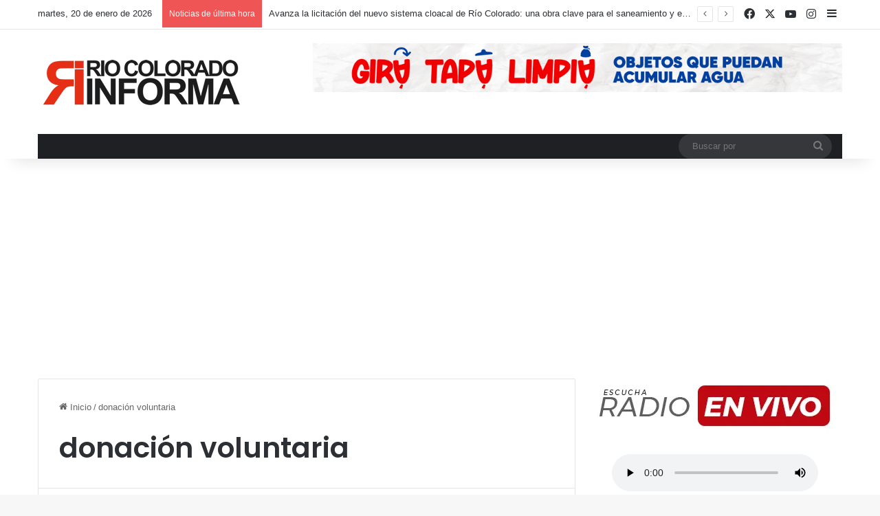

--- FILE ---
content_type: text/html; charset=UTF-8
request_url: https://riocoloradoinforma.com.ar/tag/donacion-voluntaria/
body_size: 12043
content:
<!DOCTYPE html>
<html lang="es" class="" data-skin="light">
<head>
<meta charset="UTF-8" />
<link rel="profile" href="https://gmpg.org/xfn/11" />
<title>donación voluntaria &#8211; Rio Colorado Informa</title>
<meta http-equiv='x-dns-prefetch-control' content='on'>
<link rel='dns-prefetch' href='//cdnjs.cloudflare.com' />
<link rel='dns-prefetch' href='//ajax.googleapis.com' />
<link rel='dns-prefetch' href='//fonts.googleapis.com' />
<link rel='dns-prefetch' href='//fonts.gstatic.com' />
<link rel='dns-prefetch' href='//s.gravatar.com' />
<link rel='dns-prefetch' href='//www.google-analytics.com' />
<link rel='preload' as='script' href='https://ajax.googleapis.com/ajax/libs/webfont/1/webfont.js'>
<meta name='robots' content='max-image-preview:large' />
<link rel="alternate" type="application/rss+xml" title="Rio Colorado Informa &raquo; Feed" href="https://riocoloradoinforma.com.ar/feed/" />
<link rel="alternate" type="application/rss+xml" title="Rio Colorado Informa &raquo; Feed de los comentarios" href="https://riocoloradoinforma.com.ar/comments/feed/" />
<link rel="alternate" type="application/rss+xml" title="Rio Colorado Informa &raquo; Etiqueta donación voluntaria del feed" href="https://riocoloradoinforma.com.ar/tag/donacion-voluntaria/feed/" />
<style type="text/css">
:root{				
--tie-preset-gradient-1: linear-gradient(135deg, rgba(6, 147, 227, 1) 0%, rgb(155, 81, 224) 100%);
--tie-preset-gradient-2: linear-gradient(135deg, rgb(122, 220, 180) 0%, rgb(0, 208, 130) 100%);
--tie-preset-gradient-3: linear-gradient(135deg, rgba(252, 185, 0, 1) 0%, rgba(255, 105, 0, 1) 100%);
--tie-preset-gradient-4: linear-gradient(135deg, rgba(255, 105, 0, 1) 0%, rgb(207, 46, 46) 100%);
--tie-preset-gradient-5: linear-gradient(135deg, rgb(238, 238, 238) 0%, rgb(169, 184, 195) 100%);
--tie-preset-gradient-6: linear-gradient(135deg, rgb(74, 234, 220) 0%, rgb(151, 120, 209) 20%, rgb(207, 42, 186) 40%, rgb(238, 44, 130) 60%, rgb(251, 105, 98) 80%, rgb(254, 248, 76) 100%);
--tie-preset-gradient-7: linear-gradient(135deg, rgb(255, 206, 236) 0%, rgb(152, 150, 240) 100%);
--tie-preset-gradient-8: linear-gradient(135deg, rgb(254, 205, 165) 0%, rgb(254, 45, 45) 50%, rgb(107, 0, 62) 100%);
--tie-preset-gradient-9: linear-gradient(135deg, rgb(255, 203, 112) 0%, rgb(199, 81, 192) 50%, rgb(65, 88, 208) 100%);
--tie-preset-gradient-10: linear-gradient(135deg, rgb(255, 245, 203) 0%, rgb(182, 227, 212) 50%, rgb(51, 167, 181) 100%);
--tie-preset-gradient-11: linear-gradient(135deg, rgb(202, 248, 128) 0%, rgb(113, 206, 126) 100%);
--tie-preset-gradient-12: linear-gradient(135deg, rgb(2, 3, 129) 0%, rgb(40, 116, 252) 100%);
--tie-preset-gradient-13: linear-gradient(135deg, #4D34FA, #ad34fa);
--tie-preset-gradient-14: linear-gradient(135deg, #0057FF, #31B5FF);
--tie-preset-gradient-15: linear-gradient(135deg, #FF007A, #FF81BD);
--tie-preset-gradient-16: linear-gradient(135deg, #14111E, #4B4462);
--tie-preset-gradient-17: linear-gradient(135deg, #F32758, #FFC581);
--main-nav-background: #1f2024;
--main-nav-secondry-background: rgba(0,0,0,0.2);
--main-nav-primary-color: #0088ff;
--main-nav-contrast-primary-color: #FFFFFF;
--main-nav-text-color: #FFFFFF;
--main-nav-secondry-text-color: rgba(225,255,255,0.5);
--main-nav-main-border-color: rgba(255,255,255,0.07);
--main-nav-secondry-border-color: rgba(255,255,255,0.04);
}
</style>
<meta name="viewport" content="width=device-width, initial-scale=1.0" /><style id='wp-img-auto-sizes-contain-inline-css' type='text/css'>
img:is([sizes=auto i],[sizes^="auto," i]){contain-intrinsic-size:3000px 1500px}
/*# sourceURL=wp-img-auto-sizes-contain-inline-css */
</style>
<!-- <link rel='stylesheet' id='tie-css-base-css' href='https://riocoloradoinforma.com.ar/wp-content/themes/jannah/assets/css/base.min.css?ver=7.0.3' type='text/css' media='all' /> -->
<!-- <link rel='stylesheet' id='tie-css-styles-css' href='https://riocoloradoinforma.com.ar/wp-content/themes/jannah/assets/css/style.min.css?ver=7.0.3' type='text/css' media='all' /> -->
<!-- <link rel='stylesheet' id='tie-css-widgets-css' href='https://riocoloradoinforma.com.ar/wp-content/themes/jannah/assets/css/widgets.min.css?ver=7.0.3' type='text/css' media='all' /> -->
<!-- <link rel='stylesheet' id='tie-css-helpers-css' href='https://riocoloradoinforma.com.ar/wp-content/themes/jannah/assets/css/helpers.min.css?ver=7.0.3' type='text/css' media='all' /> -->
<!-- <link rel='stylesheet' id='tie-fontawesome5-css' href='https://riocoloradoinforma.com.ar/wp-content/themes/jannah/assets/css/fontawesome.css?ver=7.0.3' type='text/css' media='all' /> -->
<!-- <link rel='stylesheet' id='tie-css-ilightbox-css' href='https://riocoloradoinforma.com.ar/wp-content/themes/jannah/assets/ilightbox/dark-skin/skin.css?ver=7.0.3' type='text/css' media='all' /> -->
<!-- <link rel='stylesheet' id='tie-css-shortcodes-css' href='https://riocoloradoinforma.com.ar/wp-content/themes/jannah/assets/css/plugins/shortcodes.min.css?ver=7.0.3' type='text/css' media='all' /> -->
<link rel="stylesheet" type="text/css" href="//riocoloradoinforma.com.ar/wp-content/cache/wpfc-minified/jykm3li8/funyt.css" media="all"/>
<style id='tie-css-shortcodes-inline-css' type='text/css'>
.wf-active .logo-text,.wf-active h1,.wf-active h2,.wf-active h3,.wf-active h4,.wf-active h5,.wf-active h6,.wf-active .the-subtitle{font-family: 'Poppins';}#main-nav .main-menu > ul > li > a{text-transform: uppercase;}.entry-header h1.entry-title{font-size: 58px;font-weight: 900;}.tie-cat-15952,.tie-cat-item-15952 > span{background-color:#e67e22 !important;color:#FFFFFF !important;}.tie-cat-15952:after{border-top-color:#e67e22 !important;}.tie-cat-15952:hover{background-color:#c86004 !important;}.tie-cat-15952:hover:after{border-top-color:#c86004 !important;}.tie-cat-17018,.tie-cat-item-17018 > span{background-color:#2ecc71 !important;color:#FFFFFF !important;}.tie-cat-17018:after{border-top-color:#2ecc71 !important;}.tie-cat-17018:hover{background-color:#10ae53 !important;}.tie-cat-17018:hover:after{border-top-color:#10ae53 !important;}.tie-cat-17019,.tie-cat-item-17019 > span{background-color:#9b59b6 !important;color:#FFFFFF !important;}.tie-cat-17019:after{border-top-color:#9b59b6 !important;}.tie-cat-17019:hover{background-color:#7d3b98 !important;}.tie-cat-17019:hover:after{border-top-color:#7d3b98 !important;}.tie-cat-17020,.tie-cat-item-17020 > span{background-color:#34495e !important;color:#FFFFFF !important;}.tie-cat-17020:after{border-top-color:#34495e !important;}.tie-cat-17020:hover{background-color:#162b40 !important;}.tie-cat-17020:hover:after{border-top-color:#162b40 !important;}.tie-cat-17021,.tie-cat-item-17021 > span{background-color:#795548 !important;color:#FFFFFF !important;}.tie-cat-17021:after{border-top-color:#795548 !important;}.tie-cat-17021:hover{background-color:#5b372a !important;}.tie-cat-17021:hover:after{border-top-color:#5b372a !important;}.tie-cat-15963,.tie-cat-item-15963 > span{background-color:#4CAF50 !important;color:#FFFFFF !important;}.tie-cat-15963:after{border-top-color:#4CAF50 !important;}.tie-cat-15963:hover{background-color:#2e9132 !important;}.tie-cat-15963:hover:after{border-top-color:#2e9132 !important;}.meta-views.meta-item .tie-icon-fire:before{content: "\f06e" !important;}@media (max-width: 1250px){.share-buttons-sticky{display: none;}}@media (max-width: 991px){.side-aside.dark-skin{background: #2f88d6;background: -webkit-linear-gradient(135deg,#5933a2,#2f88d6 );background: -moz-linear-gradient(135deg,#5933a2,#2f88d6 );background: -o-linear-gradient(135deg,#5933a2,#2f88d6 );background: linear-gradient(135deg,#2f88d6,#5933a2 );}}
/*# sourceURL=tie-css-shortcodes-inline-css */
</style>
<script type="text/javascript" src="https://riocoloradoinforma.com.ar/wp-includes/js/jquery/jquery.min.js?ver=3.7.1" id="jquery-core-js"></script>
<script type="text/javascript" src="https://riocoloradoinforma.com.ar/wp-includes/js/jquery/jquery-migrate.min.js?ver=3.4.1" id="jquery-migrate-js"></script>
<link rel="EditURI" type="application/rsd+xml" title="RSD" href="https://riocoloradoinforma.com.ar/xmlrpc.php?rsd" />
<meta name="generator" content="WordPress 6.9" />
<meta name="description" content="El Sitio digital de las noticias" /><meta http-equiv="X-UA-Compatible" content="IE=edge"><script async src="https://pagead2.googlesyndication.com/pagead/js/adsbygoogle.js?client=ca-pub-7377462894059529"
crossorigin="anonymous"></script>
<link rel="icon" href="https://riocoloradoinforma.com.ar/wp-content/uploads/2024/06/125.png" sizes="32x32" />
<link rel="icon" href="https://riocoloradoinforma.com.ar/wp-content/uploads/2024/06/125.png" sizes="192x192" />
<link rel="apple-touch-icon" href="https://riocoloradoinforma.com.ar/wp-content/uploads/2024/06/125.png" />
<meta name="msapplication-TileImage" content="https://riocoloradoinforma.com.ar/wp-content/uploads/2024/06/125.png" />
<style id='global-styles-inline-css' type='text/css'>
:root{--wp--preset--aspect-ratio--square: 1;--wp--preset--aspect-ratio--4-3: 4/3;--wp--preset--aspect-ratio--3-4: 3/4;--wp--preset--aspect-ratio--3-2: 3/2;--wp--preset--aspect-ratio--2-3: 2/3;--wp--preset--aspect-ratio--16-9: 16/9;--wp--preset--aspect-ratio--9-16: 9/16;--wp--preset--color--black: #000000;--wp--preset--color--cyan-bluish-gray: #abb8c3;--wp--preset--color--white: #ffffff;--wp--preset--color--pale-pink: #f78da7;--wp--preset--color--vivid-red: #cf2e2e;--wp--preset--color--luminous-vivid-orange: #ff6900;--wp--preset--color--luminous-vivid-amber: #fcb900;--wp--preset--color--light-green-cyan: #7bdcb5;--wp--preset--color--vivid-green-cyan: #00d084;--wp--preset--color--pale-cyan-blue: #8ed1fc;--wp--preset--color--vivid-cyan-blue: #0693e3;--wp--preset--color--vivid-purple: #9b51e0;--wp--preset--gradient--vivid-cyan-blue-to-vivid-purple: linear-gradient(135deg,rgb(6,147,227) 0%,rgb(155,81,224) 100%);--wp--preset--gradient--light-green-cyan-to-vivid-green-cyan: linear-gradient(135deg,rgb(122,220,180) 0%,rgb(0,208,130) 100%);--wp--preset--gradient--luminous-vivid-amber-to-luminous-vivid-orange: linear-gradient(135deg,rgb(252,185,0) 0%,rgb(255,105,0) 100%);--wp--preset--gradient--luminous-vivid-orange-to-vivid-red: linear-gradient(135deg,rgb(255,105,0) 0%,rgb(207,46,46) 100%);--wp--preset--gradient--very-light-gray-to-cyan-bluish-gray: linear-gradient(135deg,rgb(238,238,238) 0%,rgb(169,184,195) 100%);--wp--preset--gradient--cool-to-warm-spectrum: linear-gradient(135deg,rgb(74,234,220) 0%,rgb(151,120,209) 20%,rgb(207,42,186) 40%,rgb(238,44,130) 60%,rgb(251,105,98) 80%,rgb(254,248,76) 100%);--wp--preset--gradient--blush-light-purple: linear-gradient(135deg,rgb(255,206,236) 0%,rgb(152,150,240) 100%);--wp--preset--gradient--blush-bordeaux: linear-gradient(135deg,rgb(254,205,165) 0%,rgb(254,45,45) 50%,rgb(107,0,62) 100%);--wp--preset--gradient--luminous-dusk: linear-gradient(135deg,rgb(255,203,112) 0%,rgb(199,81,192) 50%,rgb(65,88,208) 100%);--wp--preset--gradient--pale-ocean: linear-gradient(135deg,rgb(255,245,203) 0%,rgb(182,227,212) 50%,rgb(51,167,181) 100%);--wp--preset--gradient--electric-grass: linear-gradient(135deg,rgb(202,248,128) 0%,rgb(113,206,126) 100%);--wp--preset--gradient--midnight: linear-gradient(135deg,rgb(2,3,129) 0%,rgb(40,116,252) 100%);--wp--preset--font-size--small: 13px;--wp--preset--font-size--medium: 20px;--wp--preset--font-size--large: 36px;--wp--preset--font-size--x-large: 42px;--wp--preset--spacing--20: 0.44rem;--wp--preset--spacing--30: 0.67rem;--wp--preset--spacing--40: 1rem;--wp--preset--spacing--50: 1.5rem;--wp--preset--spacing--60: 2.25rem;--wp--preset--spacing--70: 3.38rem;--wp--preset--spacing--80: 5.06rem;--wp--preset--shadow--natural: 6px 6px 9px rgba(0, 0, 0, 0.2);--wp--preset--shadow--deep: 12px 12px 50px rgba(0, 0, 0, 0.4);--wp--preset--shadow--sharp: 6px 6px 0px rgba(0, 0, 0, 0.2);--wp--preset--shadow--outlined: 6px 6px 0px -3px rgb(255, 255, 255), 6px 6px rgb(0, 0, 0);--wp--preset--shadow--crisp: 6px 6px 0px rgb(0, 0, 0);}:where(.is-layout-flex){gap: 0.5em;}:where(.is-layout-grid){gap: 0.5em;}body .is-layout-flex{display: flex;}.is-layout-flex{flex-wrap: wrap;align-items: center;}.is-layout-flex > :is(*, div){margin: 0;}body .is-layout-grid{display: grid;}.is-layout-grid > :is(*, div){margin: 0;}:where(.wp-block-columns.is-layout-flex){gap: 2em;}:where(.wp-block-columns.is-layout-grid){gap: 2em;}:where(.wp-block-post-template.is-layout-flex){gap: 1.25em;}:where(.wp-block-post-template.is-layout-grid){gap: 1.25em;}.has-black-color{color: var(--wp--preset--color--black) !important;}.has-cyan-bluish-gray-color{color: var(--wp--preset--color--cyan-bluish-gray) !important;}.has-white-color{color: var(--wp--preset--color--white) !important;}.has-pale-pink-color{color: var(--wp--preset--color--pale-pink) !important;}.has-vivid-red-color{color: var(--wp--preset--color--vivid-red) !important;}.has-luminous-vivid-orange-color{color: var(--wp--preset--color--luminous-vivid-orange) !important;}.has-luminous-vivid-amber-color{color: var(--wp--preset--color--luminous-vivid-amber) !important;}.has-light-green-cyan-color{color: var(--wp--preset--color--light-green-cyan) !important;}.has-vivid-green-cyan-color{color: var(--wp--preset--color--vivid-green-cyan) !important;}.has-pale-cyan-blue-color{color: var(--wp--preset--color--pale-cyan-blue) !important;}.has-vivid-cyan-blue-color{color: var(--wp--preset--color--vivid-cyan-blue) !important;}.has-vivid-purple-color{color: var(--wp--preset--color--vivid-purple) !important;}.has-black-background-color{background-color: var(--wp--preset--color--black) !important;}.has-cyan-bluish-gray-background-color{background-color: var(--wp--preset--color--cyan-bluish-gray) !important;}.has-white-background-color{background-color: var(--wp--preset--color--white) !important;}.has-pale-pink-background-color{background-color: var(--wp--preset--color--pale-pink) !important;}.has-vivid-red-background-color{background-color: var(--wp--preset--color--vivid-red) !important;}.has-luminous-vivid-orange-background-color{background-color: var(--wp--preset--color--luminous-vivid-orange) !important;}.has-luminous-vivid-amber-background-color{background-color: var(--wp--preset--color--luminous-vivid-amber) !important;}.has-light-green-cyan-background-color{background-color: var(--wp--preset--color--light-green-cyan) !important;}.has-vivid-green-cyan-background-color{background-color: var(--wp--preset--color--vivid-green-cyan) !important;}.has-pale-cyan-blue-background-color{background-color: var(--wp--preset--color--pale-cyan-blue) !important;}.has-vivid-cyan-blue-background-color{background-color: var(--wp--preset--color--vivid-cyan-blue) !important;}.has-vivid-purple-background-color{background-color: var(--wp--preset--color--vivid-purple) !important;}.has-black-border-color{border-color: var(--wp--preset--color--black) !important;}.has-cyan-bluish-gray-border-color{border-color: var(--wp--preset--color--cyan-bluish-gray) !important;}.has-white-border-color{border-color: var(--wp--preset--color--white) !important;}.has-pale-pink-border-color{border-color: var(--wp--preset--color--pale-pink) !important;}.has-vivid-red-border-color{border-color: var(--wp--preset--color--vivid-red) !important;}.has-luminous-vivid-orange-border-color{border-color: var(--wp--preset--color--luminous-vivid-orange) !important;}.has-luminous-vivid-amber-border-color{border-color: var(--wp--preset--color--luminous-vivid-amber) !important;}.has-light-green-cyan-border-color{border-color: var(--wp--preset--color--light-green-cyan) !important;}.has-vivid-green-cyan-border-color{border-color: var(--wp--preset--color--vivid-green-cyan) !important;}.has-pale-cyan-blue-border-color{border-color: var(--wp--preset--color--pale-cyan-blue) !important;}.has-vivid-cyan-blue-border-color{border-color: var(--wp--preset--color--vivid-cyan-blue) !important;}.has-vivid-purple-border-color{border-color: var(--wp--preset--color--vivid-purple) !important;}.has-vivid-cyan-blue-to-vivid-purple-gradient-background{background: var(--wp--preset--gradient--vivid-cyan-blue-to-vivid-purple) !important;}.has-light-green-cyan-to-vivid-green-cyan-gradient-background{background: var(--wp--preset--gradient--light-green-cyan-to-vivid-green-cyan) !important;}.has-luminous-vivid-amber-to-luminous-vivid-orange-gradient-background{background: var(--wp--preset--gradient--luminous-vivid-amber-to-luminous-vivid-orange) !important;}.has-luminous-vivid-orange-to-vivid-red-gradient-background{background: var(--wp--preset--gradient--luminous-vivid-orange-to-vivid-red) !important;}.has-very-light-gray-to-cyan-bluish-gray-gradient-background{background: var(--wp--preset--gradient--very-light-gray-to-cyan-bluish-gray) !important;}.has-cool-to-warm-spectrum-gradient-background{background: var(--wp--preset--gradient--cool-to-warm-spectrum) !important;}.has-blush-light-purple-gradient-background{background: var(--wp--preset--gradient--blush-light-purple) !important;}.has-blush-bordeaux-gradient-background{background: var(--wp--preset--gradient--blush-bordeaux) !important;}.has-luminous-dusk-gradient-background{background: var(--wp--preset--gradient--luminous-dusk) !important;}.has-pale-ocean-gradient-background{background: var(--wp--preset--gradient--pale-ocean) !important;}.has-electric-grass-gradient-background{background: var(--wp--preset--gradient--electric-grass) !important;}.has-midnight-gradient-background{background: var(--wp--preset--gradient--midnight) !important;}.has-small-font-size{font-size: var(--wp--preset--font-size--small) !important;}.has-medium-font-size{font-size: var(--wp--preset--font-size--medium) !important;}.has-large-font-size{font-size: var(--wp--preset--font-size--large) !important;}.has-x-large-font-size{font-size: var(--wp--preset--font-size--x-large) !important;}
/*# sourceURL=global-styles-inline-css */
</style>
</head>
<body id="tie-body" class="archive tag tag-donacion-voluntaria tag-13603 wp-theme-jannah tie-no-js wrapper-has-shadow block-head-1 magazine1 is-thumb-overlay-disabled is-desktop is-header-layout-3 has-header-ad sidebar-right has-sidebar hide_share_post_top hide_share_post_bottom">
<script type="text/javascript" class="teads" async="true" src="//a.teads.tv/page/77213/tag"></script>
<div class="background-overlay">
<div id="tie-container" class="site tie-container">
<div id="tie-wrapper">
<header id="theme-header" class="theme-header header-layout-3 main-nav-dark main-nav-default-dark main-nav-below main-nav-boxed has-stream-item top-nav-active top-nav-light top-nav-default-light top-nav-above has-shadow has-normal-width-logo mobile-header-default">
<nav id="top-nav"  class="has-date-breaking-components top-nav header-nav has-breaking-news" aria-label="Menú de Navegación secundario">
<div class="container">
<div class="topbar-wrapper">
<div class="topbar-today-date">
martes, 20 de enero de 2026					</div>
<div class="tie-alignleft">
<div class="breaking controls-is-active">
<span class="breaking-title">
<span class="tie-icon-bolt breaking-icon" aria-hidden="true"></span>
<span class="breaking-title-text">Noticias de última hora</span>
</span>
<ul id="breaking-news-in-header" class="breaking-news" data-type="reveal" data-arrows="true">
<li class="news-item">
<a href="https://riocoloradoinforma.com.ar/avanza-la-licitacion-del-nuevo-sistema-cloacal-de-rio-colorado-una-obra-clave-para-el-saneamiento-y-el-crecimiento-urbano/">Avanza la licitación del nuevo sistema cloacal de Río Colorado: una obra clave para el saneamiento y el crecimiento urbano</a>
</li>
<li class="news-item">
<a href="https://riocoloradoinforma.com.ar/rio-negro-refuerza-la-lucha-contra-los-incendios-forestales-con-un-helicoptero-unico-en-el-pais/">Río Negro refuerza la lucha contra los incendios forestales con un helicóptero único en el país</a>
</li>
<li class="news-item">
<a href="https://riocoloradoinforma.com.ar/rio-colorado-abre-la-licitacion-del-plan-director-cloacal-una-obra-clave-con-inversion-record-y-mirada-a-20-anos/">Río Colorado abre la licitación del Plan Director Cloacal: una obra clave con inversión récord y mirada a 20 años</a>
</li>
<li class="news-item">
<a href="https://riocoloradoinforma.com.ar/nuevas-luminarias-led-y-mas-seguridad-en-calle-9-de-julio/">Nuevas luminarias LED y más seguridad en calle 9 de Julio</a>
</li>
<li class="news-item">
<a href="https://riocoloradoinforma.com.ar/obra-de-cloacas-en-avenida-french-un-trabajo-conjunto-entre-vecinos-y-municipio/">Obra de cloacas en Avenida French: un trabajo conjunto entre vecinos y Municipio</a>
</li>
<li class="news-item">
<a href="https://riocoloradoinforma.com.ar/gwm-presenta-el-informe-white-paper-global-de-inversion-en-tecnologia-en-ces-2026-anclando-el-valor-para-el-usuario-como-el-nucleo-de-la-innovacion/">GWM presenta el Informe White Paper Global de Inversión en Tecnología en CES 2026, anclando el “valor para el usuario” como el núcleo de la innovación</a>
</li>
<li class="news-item">
<a href="https://riocoloradoinforma.com.ar/informe-de-inversion-en-tecnologia-global-de-gwm-enfoque-en-la-innovacion-de-vanguardia-en-energias-nuevas-inteligentes/">Informe de Inversión en Tecnología Global de GWM: Enfoque en la Innovación de Vanguardia en Energías Nuevas Inteligentes</a>
</li>
<li class="news-item">
<a href="https://riocoloradoinforma.com.ar/victoria-villarruel-hizo-una-parada-inesperada-en-el-aca-de-la-adela-durante-su-viaje-al-sur/">Victoria Villarruel hizo una parada inesperada en el ACA de La Adela durante su viaje al sur</a>
</li>
<li class="news-item">
<a href="https://riocoloradoinforma.com.ar/residencia-prospero-tondelli-obras-mejoras-y-mas-cuidado-para-los-adultos-mayores/">Residencia Próspero Tondelli: obras, mejoras y más cuidado para los adultos mayores</a>
</li>
<li class="news-item">
<a href="https://riocoloradoinforma.com.ar/rio-colorado-se-refuerza-el-trabajo-conjunto-entre-inspectoria-municipal-policia-y-fiscalia/">Río Colorado: se refuerza el trabajo conjunto entre Inspectoría Municipal, Policía y Fiscalía</a>
</li>
</ul>
</div><!-- #breaking /-->
</div><!-- .tie-alignleft /-->
<div class="tie-alignright">
<ul class="components"> <li class="social-icons-item"><a class="social-link facebook-social-icon" rel="external noopener nofollow" target="_blank" href="https://www.facebook.com/riocoloradoinforma1"><span class="tie-social-icon tie-icon-facebook"></span><span class="screen-reader-text">Facebook</span></a></li><li class="social-icons-item"><a class="social-link twitter-social-icon" rel="external noopener nofollow" target="_blank" href="#"><span class="tie-social-icon tie-icon-twitter"></span><span class="screen-reader-text">X</span></a></li><li class="social-icons-item"><a class="social-link youtube-social-icon" rel="external noopener nofollow" target="_blank" href="https://www.youtube.com/@valentinorecicla"><span class="tie-social-icon tie-icon-youtube"></span><span class="screen-reader-text">YouTube</span></a></li><li class="social-icons-item"><a class="social-link instagram-social-icon" rel="external noopener nofollow" target="_blank" href="https://www.instagram.com/riocoloradoinforma/"><span class="tie-social-icon tie-icon-instagram"></span><span class="screen-reader-text">Instagram</span></a></li> 	<li class="side-aside-nav-icon menu-item custom-menu-link">
<a href="#">
<span class="tie-icon-navicon" aria-hidden="true"></span>
<span class="screen-reader-text">Barra lateral</span>
</a>
</li>
</ul><!-- Components -->			</div><!-- .tie-alignright /-->
</div><!-- .topbar-wrapper /-->
</div><!-- .container /-->
</nav><!-- #top-nav /-->
<div class="container header-container">
<div class="tie-row logo-row">
<div class="logo-wrapper">
<div class="tie-col-md-4 logo-container clearfix">
<div id="mobile-header-components-area_1" class="mobile-header-components"><ul class="components"><li class="mobile-component_menu custom-menu-link"><a href="#" id="mobile-menu-icon" class=""><span class="tie-mobile-menu-icon nav-icon is-layout-1"></span><span class="screen-reader-text">Menú</span></a></li></ul></div>
<div id="logo" class="image-logo" >
<a title="Rio Colorado Informa" href="https://riocoloradoinforma.com.ar/">
<picture class="tie-logo-default tie-logo-picture">
<source class="tie-logo-source-default tie-logo-source" srcset="https://riocoloradoinforma.com.ar/wp-content/uploads/2024/06/Logo2019.fw_.png">
<img class="tie-logo-img-default tie-logo-img" src="https://riocoloradoinforma.com.ar/wp-content/uploads/2024/06/Logo2019.fw_.png" alt="Rio Colorado Informa" width="300" height="72" style="max-height:72px; width: auto;" />
</picture>
</a>
</div><!-- #logo /-->
<div id="mobile-header-components-area_2" class="mobile-header-components"><ul class="components"><li class="mobile-component_search custom-menu-link">
<a href="#" class="tie-search-trigger-mobile">
<span class="tie-icon-search tie-search-icon" aria-hidden="true"></span>
<span class="screen-reader-text">Buscar por</span>
</a>
</li></ul></div>			</div><!-- .tie-col /-->
</div><!-- .logo-wrapper /-->
<div class="tie-col-md-8 stream-item stream-item-top-wrapper"><div class="stream-item-top">
<a href="" title="" target="_blank" rel="nofollow noopener">
<img src="https://riocoloradoinforma.com.ar/wp-content/uploads/2025/12/970X90-PrevDengue-Gira-Tapa-Limpia.gif" alt="" width="728" height="91" />
</a>
</div></div><!-- .tie-col /-->
</div><!-- .tie-row /-->
</div><!-- .container /-->
<div class="main-nav-wrapper">
<nav id="main-nav"  class="main-nav header-nav menu-style-default menu-style-solid-bg"  aria-label="Menú de Navegación principal">
<div class="container">
<div class="main-menu-wrapper">
<div id="menu-components-wrap">
<div class="main-menu main-menu-wrap">
</div><!-- .main-menu /-->
<ul class="components">			<li class="search-bar menu-item custom-menu-link" aria-label="Buscar">
<form method="get" id="search" action="https://riocoloradoinforma.com.ar/">
<input id="search-input"  inputmode="search" type="text" name="s" title="Buscar por" placeholder="Buscar por" />
<button id="search-submit" type="submit">
<span class="tie-icon-search tie-search-icon" aria-hidden="true"></span>
<span class="screen-reader-text">Buscar por</span>
</button>
</form>
</li>
</ul><!-- Components -->
</div><!-- #menu-components-wrap /-->
</div><!-- .main-menu-wrapper /-->
</div><!-- .container /-->
</nav><!-- #main-nav /-->
</div><!-- .main-nav-wrapper /-->
</header>
<div id="content" class="site-content container"><div id="main-content-row" class="tie-row main-content-row">
<div class="main-content tie-col-md-8 tie-col-xs-12" role="main">
<header id="tag-title-section" class="entry-header-outer container-wrapper archive-title-wrapper">
<nav id="breadcrumb"><a href="https://riocoloradoinforma.com.ar/"><span class="tie-icon-home" aria-hidden="true"></span> Inicio</a><em class="delimiter">/</em><span class="current">donación voluntaria</span></nav><script type="application/ld+json">{"@context":"http:\/\/schema.org","@type":"BreadcrumbList","@id":"#Breadcrumb","itemListElement":[{"@type":"ListItem","position":1,"item":{"name":"Inicio","@id":"https:\/\/riocoloradoinforma.com.ar\/"}}]}</script><h1 class="page-title">donación voluntaria</h1>			</header><!-- .entry-header-outer /-->
<div class="mag-box wide-post-box">
<div class="container-wrapper">
<div class="mag-box-container clearfix">
<ul id="posts-container" data-layout="default" data-settings="{'uncropped_image':'jannah-image-post','category_meta':true,'post_meta':true,'excerpt':'true','excerpt_length':'20','read_more':'true','read_more_text':false,'media_overlay':true,'title_length':0,'is_full':false,'is_category':false}" class="posts-items">
<li class="post-item  post-98874 post type-post status-publish format-standard has-post-thumbnail category-salud tag-donacion-de-sangre tag-donacion-voluntaria tag-donante tag-sangre tie-standard">
<a aria-label="Día Mundial del Donante de Sangre: por qué es tan importante “poner el brazo” para los demás" href="https://riocoloradoinforma.com.ar/dia-mundial-del-donante-de-sangre-por-que-es-tan-importante-poner-el-brazo-para-los-demas/" class="post-thumb"><span class="post-cat-wrap"><span class="post-cat tie-cat-247">Salud</span></span><img width="390" height="220" src="https://riocoloradoinforma.com.ar/wp-content/uploads/2023/06/donante-de-sangre-390x220.webp" class="attachment-jannah-image-large size-jannah-image-large wp-post-image" alt="" decoding="async" fetchpriority="high" srcset="https://riocoloradoinforma.com.ar/wp-content/uploads/2023/06/donante-de-sangre-390x220.webp 390w, https://riocoloradoinforma.com.ar/wp-content/uploads/2023/06/donante-de-sangre-350x197.webp 350w, https://riocoloradoinforma.com.ar/wp-content/uploads/2023/06/donante-de-sangre-1024x576.webp 1024w, https://riocoloradoinforma.com.ar/wp-content/uploads/2023/06/donante-de-sangre-768x432.webp 768w, https://riocoloradoinforma.com.ar/wp-content/uploads/2023/06/donante-de-sangre-1536x864.webp 1536w, https://riocoloradoinforma.com.ar/wp-content/uploads/2023/06/donante-de-sangre.webp 1920w" sizes="(max-width: 390px) 100vw, 390px" /></a>
<div class="post-details">
<div class="post-meta clearfix"><span class="author-meta single-author no-avatars"><span class="meta-item meta-author-wrapper meta-author-3"><span class="meta-author"><a href="https://riocoloradoinforma.com.ar/author/riocoloradoinforma/" class="author-name tie-icon" title="riocoloradoinforma">riocoloradoinforma</a></span></span></span><span class="date meta-item tie-icon">14 de junio de 2023</span><div class="tie-alignright"><span class="meta-views meta-item hot"><span class="tie-icon-fire" aria-hidden="true"></span> 2.009 </span></div></div><!-- .post-meta -->
<h2 class="post-title"><a href="https://riocoloradoinforma.com.ar/dia-mundial-del-donante-de-sangre-por-que-es-tan-importante-poner-el-brazo-para-los-demas/">Día Mundial del Donante de Sangre: por qué es tan importante “poner el brazo” para los demás</a></h2>
<p class="post-excerpt">Poco después de cumplir 18 años, Alberto se acercó a donar sangre por primera vez. Lo hizo en su Italia&hellip;</p>
<a class="more-link button" href="https://riocoloradoinforma.com.ar/dia-mundial-del-donante-de-sangre-por-que-es-tan-importante-poner-el-brazo-para-los-demas/">Leer más  &raquo;</a>	</div>
</li>
</ul><!-- #posts-container /-->
<div class="clearfix"></div>
</div><!-- .mag-box-container /-->
</div><!-- .container-wrapper /-->
</div><!-- .mag-box /-->
</div><!-- .main-content /-->
<aside class="sidebar tie-col-md-4 tie-col-xs-12 normal-side is-sticky" aria-label="Barra lateral principal">
<div class="theiaStickySidebar">
<div id="stream-item-widget-40" class="widget stream-item-widget widget-content-only"><div class="stream-item-widget-content"><a href="https://www.liberred.com.ar/"><img class="alignnone size-full wp-image-104491" src="https://riocoloradoinforma.com.ar/wp-content/uploads/2024/10/banner-radio.webp" alt="" width="350" height="80" /></div></div><div id="stream-item-widget-44" class="widget stream-item-widget widget-content-only"><div class="stream-item-widget-content"><audio controls>
<source src="https://icecast.hostingbahia.com.ar:8012/live" type="audio/mp3">
Su navegador no soporta el elemento de audio.
</audio></div></div><div id="stream-item-widget-42" class="widget stream-item-widget widget-content-only"><div class="stream-item-widget-content"><img class="alignnone size-full wp-image-106963" src="https://riocoloradoinforma.com.ar/wp-content/uploads/2025/12/1024X768-PrevDengue-Gira-Tapa-Limpia.jpg" alt="" width="1024" height="768" /></div></div><div id="stream-item-widget-38" class="widget stream-item-widget widget-content-only"><div class="stream-item-widget-content"><iframe name="banner" frameborder="0" scrolling="no" width="300" height="250" src="https://archivos.legisrn.gov.ar//legisv4.html"></iframe>
</div></div><div id="stream-item-widget-37" class="widget stream-item-widget widget-content-only"><div class="stream-item-widget-content"><div><a href="https://www.facebook.com/Lacentralforrajeria/?locale=es_LA" target="_blank" rel="noopener"><img class="alignnone size-full wp-image-104670" src="https://riocoloradoinforma.com.ar/wp-content/uploads/2024/11/LA-CENTRAL.webp" alt="" width="350" height="438" /></a></div></div></div><div id="stream-item-widget-31" class="widget stream-item-widget widget-content-only"><div class="stream-item-widget-content"><a href="https://www.instagram.com/ypfacacaleucaleu/" target="_blank" rel="noopener"><img class="alignnone size-full wp-image-106848" src="https://riocoloradoinforma.com.ar/wp-content/uploads/2025/12/17215561380683071650.webp" alt="" width="300" height="600" /></a>
</div></div>		</div><!-- .theiaStickySidebar /-->
</aside><!-- .sidebar /-->
</div><!-- .main-content-row /--></div><!-- #content /-->
<footer id="footer" class="site-footer dark-skin dark-widgetized-area">
<div id="footer-widgets-container">
<div class="container">
<div class="footer-widget-area ">
<div class="tie-row">
<div class="tie-col-md-3 normal-side">
<div id="tag_cloud-3" class="container-wrapper widget widget_tag_cloud"><div class="widget-title the-global-title"><div class="the-subtitle">Etiquetas<span class="widget-title-icon tie-icon"></span></div></div><div class="tagcloud"><a href="https://riocoloradoinforma.com.ar/tag/argentina/" class="tag-cloud-link tag-link-11241 tag-link-position-1" style="font-size: 12.864406779661pt;" aria-label="Argentina (179 elementos)">Argentina</a>
<a href="https://riocoloradoinforma.com.ar/tag/macri/" class="tag-cloud-link tag-link-242 tag-link-position-2" style="font-size: 13.694915254237pt;" aria-label="macri (211 elementos)">macri</a>
<a href="https://riocoloradoinforma.com.ar/tag/mujer/" class="tag-cloud-link tag-link-15 tag-link-position-3" style="font-size: 8pt;" aria-label="Mujer (70 elementos)">Mujer</a>
<a href="https://riocoloradoinforma.com.ar/tag/neuquen/" class="tag-cloud-link tag-link-1305 tag-link-position-4" style="font-size: 9.6610169491525pt;" aria-label="Neuquen (97 elementos)">Neuquen</a>
<a href="https://riocoloradoinforma.com.ar/tag/ninos/" class="tag-cloud-link tag-link-579 tag-link-position-5" style="font-size: 8.4745762711864pt;" aria-label="Niños (76 elementos)">Niños</a>
<a href="https://riocoloradoinforma.com.ar/tag/patagonia/" class="tag-cloud-link tag-link-393 tag-link-position-6" style="font-size: 8.9491525423729pt;" aria-label="patagonia (85 elementos)">patagonia</a>
<a href="https://riocoloradoinforma.com.ar/tag/policia/" class="tag-cloud-link tag-link-273 tag-link-position-7" style="font-size: 11.915254237288pt;" aria-label="Policia (152 elementos)">Policia</a>
<a href="https://riocoloradoinforma.com.ar/tag/rio-negro/" class="tag-cloud-link tag-link-264 tag-link-position-8" style="font-size: 22pt;" aria-label="Rio Negro (1.082 elementos)">Rio Negro</a>
<a href="https://riocoloradoinforma.com.ar/tag/rock/" class="tag-cloud-link tag-link-284 tag-link-position-9" style="font-size: 8.7118644067797pt;" aria-label="Rock (80 elementos)">Rock</a>
<a href="https://riocoloradoinforma.com.ar/tag/rio-colorado/" class="tag-cloud-link tag-link-357 tag-link-position-10" style="font-size: 21.169491525424pt;" aria-label="Río Colorado (912 elementos)">Río Colorado</a>
<a href="https://riocoloradoinforma.com.ar/tag/salud/" class="tag-cloud-link tag-link-532 tag-link-position-11" style="font-size: 10.847457627119pt;" aria-label="Salud (122 elementos)">Salud</a>
<a href="https://riocoloradoinforma.com.ar/tag/senasa/" class="tag-cloud-link tag-link-710 tag-link-position-12" style="font-size: 8.8305084745763pt;" aria-label="Senasa (83 elementos)">Senasa</a>
<a href="https://riocoloradoinforma.com.ar/tag/turismo/" class="tag-cloud-link tag-link-420 tag-link-position-13" style="font-size: 9.6610169491525pt;" aria-label="turismo (97 elementos)">turismo</a>
<a href="https://riocoloradoinforma.com.ar/tag/vacuna/" class="tag-cloud-link tag-link-1255 tag-link-position-14" style="font-size: 9.7796610169492pt;" aria-label="Vacuna (98 elementos)">Vacuna</a>
<a href="https://riocoloradoinforma.com.ar/tag/video/" class="tag-cloud-link tag-link-5 tag-link-position-15" style="font-size: 11.203389830508pt;" aria-label="Video (131 elementos)">Video</a>
<a href="https://riocoloradoinforma.com.ar/tag/viedma/" class="tag-cloud-link tag-link-431 tag-link-position-16" style="font-size: 9.3050847457627pt;" aria-label="Viedma (90 elementos)">Viedma</a>
<a href="https://riocoloradoinforma.com.ar/tag/weretilneck/" class="tag-cloud-link tag-link-260 tag-link-position-17" style="font-size: 8.5932203389831pt;" aria-label="Weretilneck (79 elementos)">Weretilneck</a>
<a href="https://riocoloradoinforma.com.ar/tag/whatsapp/" class="tag-cloud-link tag-link-812 tag-link-position-18" style="font-size: 9.5423728813559pt;" aria-label="Whatsapp (95 elementos)">Whatsapp</a></div>
<div class="clearfix"></div></div><!-- .widget /-->					</div><!-- .tie-col /-->
<div class="tie-col-md-3 normal-side">
<div id="nav_menu-4" class="container-wrapper widget widget_nav_menu"><div class="widget-title the-global-title"><div class="the-subtitle">Secciones <span class="widget-title-icon tie-icon"></span></div></div><div class="menu-superior-1-container"><ul id="menu-superior-1" class="menu"><li id="menu-item-96471" class="menu-item menu-item-type-taxonomy menu-item-object-category menu-item-96471"><a href="https://riocoloradoinforma.com.ar/seccion/noticias/nacionales/">Argentina</a></li>
<li id="menu-item-96472" class="menu-item menu-item-type-taxonomy menu-item-object-category menu-item-96472"><a href="https://riocoloradoinforma.com.ar/seccion/noticias/locales/">Locales</a></li>
<li id="menu-item-96473" class="menu-item menu-item-type-taxonomy menu-item-object-category menu-item-96473"><a href="https://riocoloradoinforma.com.ar/seccion/noticias/provinciales/">Río Negro</a></li>
<li id="menu-item-96474" class="menu-item menu-item-type-taxonomy menu-item-object-category menu-item-96474"><a href="https://riocoloradoinforma.com.ar/seccion/noticias/politica/">Política</a></li>
<li id="menu-item-96475" class="menu-item menu-item-type-taxonomy menu-item-object-category menu-item-96475"><a href="https://riocoloradoinforma.com.ar/seccion/noticias/economia/">Economía</a></li>
<li id="menu-item-96477" class="menu-item menu-item-type-taxonomy menu-item-object-category menu-item-96477"><a href="https://riocoloradoinforma.com.ar/seccion/noticias/policiales/">Policiales</a></li>
<li id="menu-item-96479" class="menu-item menu-item-type-taxonomy menu-item-object-category menu-item-96479"><a href="https://riocoloradoinforma.com.ar/seccion/noticias/deportes/">Deportes</a></li>
<li id="menu-item-96480" class="menu-item menu-item-type-taxonomy menu-item-object-category menu-item-96480"><a href="https://riocoloradoinforma.com.ar/seccion/noticias/judiciales/">Judiciales</a></li>
<li id="menu-item-96481" class="menu-item menu-item-type-taxonomy menu-item-object-category menu-item-96481"><a href="https://riocoloradoinforma.com.ar/seccion/noticias/la-pampa/">La Pampa</a></li>
</ul></div><div class="clearfix"></div></div><!-- .widget /-->					</div><!-- .tie-col /-->
</div><!-- .tie-row /-->
</div><!-- .footer-widget-area /-->
</div><!-- .container /-->
</div><!-- #Footer-widgets-container /-->
<div id="site-info" class="site-info site-info-layout-2">
<div class="container">
<div class="tie-row">
<div class="tie-col-md-12">
<div class="copyright-text copyright-text-first">© Copyright 2026, Todos los derechos reservados  | Río Colorado Informa  | LiberRed</div><ul class="social-icons"><li class="social-icons-item"><a class="social-link facebook-social-icon" rel="external noopener nofollow" target="_blank" href="https://www.facebook.com/riocoloradoinforma1"><span class="tie-social-icon tie-icon-facebook"></span><span class="screen-reader-text">Facebook</span></a></li><li class="social-icons-item"><a class="social-link twitter-social-icon" rel="external noopener nofollow" target="_blank" href="#"><span class="tie-social-icon tie-icon-twitter"></span><span class="screen-reader-text">X</span></a></li><li class="social-icons-item"><a class="social-link youtube-social-icon" rel="external noopener nofollow" target="_blank" href="https://www.youtube.com/@valentinorecicla"><span class="tie-social-icon tie-icon-youtube"></span><span class="screen-reader-text">YouTube</span></a></li><li class="social-icons-item"><a class="social-link instagram-social-icon" rel="external noopener nofollow" target="_blank" href="https://www.instagram.com/riocoloradoinforma/"><span class="tie-social-icon tie-icon-instagram"></span><span class="screen-reader-text">Instagram</span></a></li></ul> 
</div><!-- .tie-col /-->
</div><!-- .tie-row /-->
</div><!-- .container /-->
</div><!-- #site-info /-->
</footer><!-- #footer /-->
<a id="go-to-top" class="go-to-top-button" href="#go-to-tie-body">
<span class="tie-icon-angle-up"></span>
<span class="screen-reader-text">Botón volver arriba</span>
</a>
</div><!-- #tie-wrapper /-->
<aside class=" side-aside normal-side dark-skin dark-widgetized-area slide-sidebar-desktop is-fullwidth appear-from-left" aria-label="Barra lateral Secundaria" style="visibility: hidden;">
<div data-height="100%" class="side-aside-wrapper has-custom-scroll">
<a href="#" class="close-side-aside remove big-btn">
<span class="screen-reader-text">Cerrar</span>
</a><!-- .close-side-aside /-->
<div id="mobile-container">
<div id="mobile-search">
<form role="search" method="get" class="search-form" action="https://riocoloradoinforma.com.ar/">
<label>
<span class="screen-reader-text">Buscar:</span>
<input type="search" class="search-field" placeholder="Buscar &hellip;" value="" name="s" />
</label>
<input type="submit" class="search-submit" value="Buscar" />
</form>							</div><!-- #mobile-search /-->
<div id="mobile-menu" class="hide-menu-icons">
</div><!-- #mobile-menu /-->
<div id="mobile-social-icons" class="social-icons-widget solid-social-icons">
<ul><li class="social-icons-item"><a class="social-link facebook-social-icon" rel="external noopener nofollow" target="_blank" href="https://www.facebook.com/riocoloradoinforma1"><span class="tie-social-icon tie-icon-facebook"></span><span class="screen-reader-text">Facebook</span></a></li><li class="social-icons-item"><a class="social-link twitter-social-icon" rel="external noopener nofollow" target="_blank" href="#"><span class="tie-social-icon tie-icon-twitter"></span><span class="screen-reader-text">X</span></a></li><li class="social-icons-item"><a class="social-link youtube-social-icon" rel="external noopener nofollow" target="_blank" href="https://www.youtube.com/@valentinorecicla"><span class="tie-social-icon tie-icon-youtube"></span><span class="screen-reader-text">YouTube</span></a></li><li class="social-icons-item"><a class="social-link instagram-social-icon" rel="external noopener nofollow" target="_blank" href="https://www.instagram.com/riocoloradoinforma/"><span class="tie-social-icon tie-icon-instagram"></span><span class="screen-reader-text">Instagram</span></a></li></ul> 
</div><!-- #mobile-social-icons /-->
</div><!-- #mobile-container /-->
<div id="slide-sidebar-widgets">
<div id="categories-2" class="container-wrapper widget widget_categories"><div class="widget-title the-global-title"><div class="the-subtitle">Categorías<span class="widget-title-icon tie-icon"></span></div></div>
<ul>
<li class="cat-item cat-item-5222"><a href="https://riocoloradoinforma.com.ar/seccion/eco/">Ambiente</a> (325)
</li>
<li class="cat-item cat-item-228"><a href="https://riocoloradoinforma.com.ar/seccion/ciencia/">Ciencia</a> (486)
</li>
<li class="cat-item cat-item-17021"><a href="https://riocoloradoinforma.com.ar/seccion/tie-business/">Comercial</a> (4)
</li>
<li class="cat-item cat-item-1591"><a href="https://riocoloradoinforma.com.ar/seccion/cultura/">Cultura</a> (154)
</li>
<li class="cat-item cat-item-5790"><a href="https://riocoloradoinforma.com.ar/seccion/curiosidades/">Curiosidades</a> (163)
</li>
<li class="cat-item cat-item-19070"><a href="https://riocoloradoinforma.com.ar/seccion/edictos/">Edictos</a> (1)
</li>
<li class="cat-item cat-item-6460"><a href="https://riocoloradoinforma.com.ar/seccion/espectaculos/">Espectáculos</a> (210)
</li>
<li class="cat-item cat-item-17022"><a href="https://riocoloradoinforma.com.ar/seccion/tie-life-style/">Estilo de vida</a> (17)
</li>
<li class="cat-item cat-item-10"><a href="https://riocoloradoinforma.com.ar/seccion/familia/">Familia</a> (77)
</li>
<li class="cat-item cat-item-9875"><a href="https://riocoloradoinforma.com.ar/seccion/gamer/">Gamer</a> (20)
</li>
<li class="cat-item cat-item-5567"><a href="https://riocoloradoinforma.com.ar/seccion/huerta-y-jardin/">Huerta y Jardín</a> (74)
</li>
<li class="cat-item cat-item-15952"><a href="https://riocoloradoinforma.com.ar/seccion/mundo/">Mundo</a> (50)
<ul class='children'>
<li class="cat-item cat-item-17020"><a href="https://riocoloradoinforma.com.ar/seccion/mundo/tie-foods/">Alimentos</a> (4)
</li>
<li class="cat-item cat-item-17019"><a href="https://riocoloradoinforma.com.ar/seccion/mundo/tie-games/">Juegos</a> (2)
</li>
<li class="cat-item cat-item-17018"><a href="https://riocoloradoinforma.com.ar/seccion/mundo/tie-travel/">Viaje</a> (9)
</li>
</ul>
</li>
<li class="cat-item cat-item-250"><a href="https://riocoloradoinforma.com.ar/seccion/musica/">Música</a> (1.441)
</li>
<li class="cat-item cat-item-226"><a href="https://riocoloradoinforma.com.ar/seccion/opinion/">Opinión</a> (44)
</li>
<li class="cat-item cat-item-3750"><a href="https://riocoloradoinforma.com.ar/seccion/produccion/">Producción</a> (238)
</li>
<li class="cat-item cat-item-14643"><a href="https://riocoloradoinforma.com.ar/seccion/recetas/">Recetas</a> (3)
</li>
<li class="cat-item cat-item-247"><a href="https://riocoloradoinforma.com.ar/seccion/salud/">Salud</a> (1.463)
</li>
<li class="cat-item cat-item-243"><a href="https://riocoloradoinforma.com.ar/seccion/servicios/">Servicios</a> (362)
</li>
<li class="cat-item cat-item-12953"><a href="https://riocoloradoinforma.com.ar/seccion/servicios_financieros/">Servicios financieros</a> (11)
</li>
<li class="cat-item cat-item-1"><a href="https://riocoloradoinforma.com.ar/seccion/sin-categoria/">Sin categoría</a> (1.023)
</li>
<li class="cat-item cat-item-18"><a href="https://riocoloradoinforma.com.ar/seccion/sociedad/">Sociedad</a> (117)
</li>
<li class="cat-item cat-item-15963"><a href="https://riocoloradoinforma.com.ar/seccion/tecnologia/">Tecnología</a> (108)
</li>
<li class="cat-item cat-item-3"><a href="https://riocoloradoinforma.com.ar/seccion/noticias/">Últimas Noticias</a> (12.320)
<ul class='children'>
<li class="cat-item cat-item-222"><a href="https://riocoloradoinforma.com.ar/seccion/noticias/nacionales/">Argentina</a> (3.538)
</li>
<li class="cat-item cat-item-21"><a href="https://riocoloradoinforma.com.ar/seccion/noticias/deportes/">Deportes</a> (501)
</li>
<li class="cat-item cat-item-225"><a href="https://riocoloradoinforma.com.ar/seccion/noticias/economia/">Economía</a> (1.338)
</li>
<li class="cat-item cat-item-6321"><a href="https://riocoloradoinforma.com.ar/seccion/noticias/judiciales/">Judiciales</a> (270)
</li>
<li class="cat-item cat-item-2644"><a href="https://riocoloradoinforma.com.ar/seccion/noticias/la-pampa/">La Pampa</a> (526)
</li>
<li class="cat-item cat-item-221"><a href="https://riocoloradoinforma.com.ar/seccion/noticias/locales/">Locales</a> (2.811)
</li>
<li class="cat-item cat-item-223"><a href="https://riocoloradoinforma.com.ar/seccion/noticias/policiales/">Policiales</a> (932)
</li>
<li class="cat-item cat-item-8"><a href="https://riocoloradoinforma.com.ar/seccion/noticias/politica/">Política</a> (1.585)
</li>
<li class="cat-item cat-item-224"><a href="https://riocoloradoinforma.com.ar/seccion/noticias/provinciales/">Río Negro</a> (2.344)
</li>
</ul>
</li>
<li class="cat-item cat-item-234"><a href="https://riocoloradoinforma.com.ar/seccion/urgente/">Urgente</a> (782)
</li>
<li class="cat-item cat-item-233"><a href="https://riocoloradoinforma.com.ar/seccion/virales/">Virales</a> (334)
</li>
</ul>
<div class="clearfix"></div></div><!-- .widget /-->				</div>
</div><!-- .side-aside-wrapper /-->
</aside><!-- .side-aside /-->
</div><!-- #tie-container /-->
</div><!-- .background-overlay /-->
<script type="speculationrules">
{"prefetch":[{"source":"document","where":{"and":[{"href_matches":"/*"},{"not":{"href_matches":["/wp-*.php","/wp-admin/*","/wp-content/uploads/*","/wp-content/*","/wp-content/plugins/*","/wp-content/themes/jannah/*","/*\\?(.+)"]}},{"not":{"selector_matches":"a[rel~=\"nofollow\"]"}},{"not":{"selector_matches":".no-prefetch, .no-prefetch a"}}]},"eagerness":"conservative"}]}
</script>
<div id="is-scroller-outer"><div id="is-scroller"></div></div><div id="fb-root"></div>		<div id="tie-popup-search-mobile" class="tie-popup tie-popup-search-wrap" style="display: none;">
<a href="#" class="tie-btn-close remove big-btn light-btn">
<span class="screen-reader-text">Cerrar</span>
</a>
<div class="popup-search-wrap-inner">
<div class="live-search-parent pop-up-live-search" data-skin="live-search-popup" aria-label="Buscar">
<form method="get" class="tie-popup-search-form" action="https://riocoloradoinforma.com.ar/">
<input class="tie-popup-search-input " inputmode="search" type="text" name="s" title="Buscar por" autocomplete="off" placeholder="Buscar por" />
<button class="tie-popup-search-submit" type="submit">
<span class="tie-icon-search tie-search-icon" aria-hidden="true"></span>
<span class="screen-reader-text">Buscar por</span>
</button>
</form>
</div><!-- .pop-up-live-search /-->
</div><!-- .popup-search-wrap-inner /-->
</div><!-- .tie-popup-search-wrap /-->
<script type="text/javascript" id="tie-scripts-js-extra">
/* <![CDATA[ */
var tie = {"is_rtl":"","ajaxurl":"https://riocoloradoinforma.com.ar/wp-admin/admin-ajax.php","is_side_aside_light":"","is_taqyeem_active":"","is_sticky_video":"","mobile_menu_top":"","mobile_menu_active":"area_1","mobile_menu_parent":"","lightbox_all":"true","lightbox_gallery":"true","lightbox_skin":"dark","lightbox_thumb":"horizontal","lightbox_arrows":"true","is_singular":"","autoload_posts":"","reading_indicator":"true","lazyload":"","select_share":"","select_share_twitter":"true","select_share_facebook":"true","select_share_linkedin":"true","select_share_email":"","facebook_app_id":"5303202981","twitter_username":"rinforma","responsive_tables":"true","ad_blocker_detector":"","sticky_behavior":"upwards","sticky_desktop":"true","sticky_mobile":"true","sticky_mobile_behavior":"default","ajax_loader":"\u003Cdiv class=\"loader-overlay\"\u003E\u003Cdiv class=\"spinner-circle\"\u003E\u003C/div\u003E\u003C/div\u003E","type_to_search":"1","lang_no_results":"Sin resultados","sticky_share_mobile":"true","sticky_share_post":"true","sticky_share_post_menu":""};
//# sourceURL=tie-scripts-js-extra
/* ]]> */
</script>
<script type="text/javascript" src="https://riocoloradoinforma.com.ar/wp-content/themes/jannah/assets/js/scripts.min.js?ver=7.0.3" id="tie-scripts-js"></script>
<script type="text/javascript" src="https://riocoloradoinforma.com.ar/wp-content/themes/jannah/assets/ilightbox/lightbox.js?ver=7.0.3" id="tie-js-ilightbox-js"></script>
<script type="text/javascript" src="https://riocoloradoinforma.com.ar/wp-content/themes/jannah/assets/js/sliders.min.js?ver=7.0.3" id="tie-js-sliders-js"></script>
<script type="text/javascript" src="https://riocoloradoinforma.com.ar/wp-content/themes/jannah/assets/js/shortcodes.js?ver=7.0.3" id="tie-js-shortcodes-js"></script>
<script type="text/javascript" src="https://riocoloradoinforma.com.ar/wp-content/themes/jannah/assets/js/desktop.min.js?ver=7.0.3" id="tie-js-desktop-js"></script>
<script type="text/javascript" src="https://riocoloradoinforma.com.ar/wp-content/themes/jannah/assets/js/br-news.js?ver=7.0.3" id="tie-js-breaking-js"></script>
<script>
WebFontConfig ={
google:{
families: [ 'Poppins:600,regular:latin&display=swap' ]
}
};
(function(){
var wf   = document.createElement('script');
wf.src   = '//ajax.googleapis.com/ajax/libs/webfont/1/webfont.js';
wf.type  = 'text/javascript';
wf.defer = 'true';
var s = document.getElementsByTagName('script')[0];
s.parentNode.insertBefore(wf, s);
})();
</script>		<script type='text/javascript'>
!function(t){"use strict";t.loadCSS||(t.loadCSS=function(){});var e=loadCSS.relpreload={};if(e.support=function(){var e;try{e=t.document.createElement("link").relList.supports("preload")}catch(t){e=!1}return function(){return e}}(),e.bindMediaToggle=function(t){var e=t.media||"all";function a(){t.addEventListener?t.removeEventListener("load",a):t.attachEvent&&t.detachEvent("onload",a),t.setAttribute("onload",null),t.media=e}t.addEventListener?t.addEventListener("load",a):t.attachEvent&&t.attachEvent("onload",a),setTimeout(function(){t.rel="stylesheet",t.media="only x"}),setTimeout(a,3e3)},e.poly=function(){if(!e.support())for(var a=t.document.getElementsByTagName("link"),n=0;n<a.length;n++){var o=a[n];"preload"!==o.rel||"style"!==o.getAttribute("as")||o.getAttribute("data-loadcss")||(o.setAttribute("data-loadcss",!0),e.bindMediaToggle(o))}},!e.support()){e.poly();var a=t.setInterval(e.poly,500);t.addEventListener?t.addEventListener("load",function(){e.poly(),t.clearInterval(a)}):t.attachEvent&&t.attachEvent("onload",function(){e.poly(),t.clearInterval(a)})}"undefined"!=typeof exports?exports.loadCSS=loadCSS:t.loadCSS=loadCSS}("undefined"!=typeof global?global:this);
</script>
<script type='text/javascript'>
var c = document.body.className;
c = c.replace(/tie-no-js/, 'tie-js');
document.body.className = c;
</script>
</body>
</html><!-- WP Fastest Cache file was created in 0.129 seconds, on 20 de January de 2026 @ 04:01 --><!-- need to refresh to see cached version -->

--- FILE ---
content_type: text/html; charset=utf-8
request_url: https://www.google.com/recaptcha/api2/aframe
body_size: 267
content:
<!DOCTYPE HTML><html><head><meta http-equiv="content-type" content="text/html; charset=UTF-8"></head><body><script nonce="9PbmlkUrAgNcMYbERzoYYg">/** Anti-fraud and anti-abuse applications only. See google.com/recaptcha */ try{var clients={'sodar':'https://pagead2.googlesyndication.com/pagead/sodar?'};window.addEventListener("message",function(a){try{if(a.source===window.parent){var b=JSON.parse(a.data);var c=clients[b['id']];if(c){var d=document.createElement('img');d.src=c+b['params']+'&rc='+(localStorage.getItem("rc::a")?sessionStorage.getItem("rc::b"):"");window.document.body.appendChild(d);sessionStorage.setItem("rc::e",parseInt(sessionStorage.getItem("rc::e")||0)+1);localStorage.setItem("rc::h",'1768892501572');}}}catch(b){}});window.parent.postMessage("_grecaptcha_ready", "*");}catch(b){}</script></body></html>